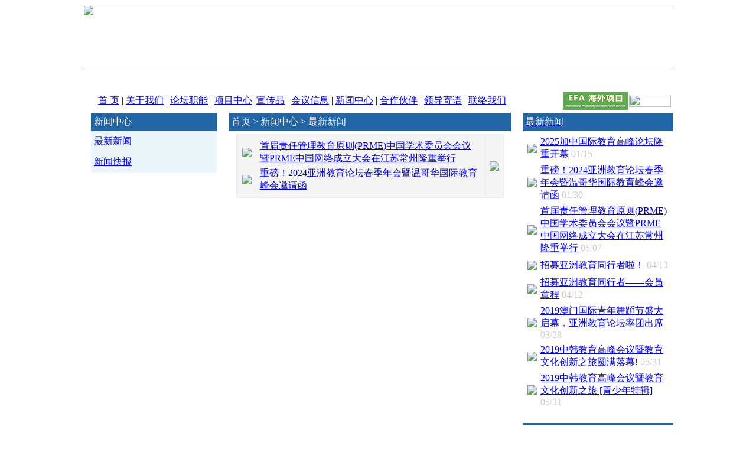

--- FILE ---
content_type: text/html
request_url: http://www.asia-edu.org/NewsCenter_view.asp?classid=236&id=6070
body_size: 15603
content:


<?xml version="1.0" encoding="gb2312"?>
<!DOCTYPE html PUBLIC "-//W3C//DTD XHTML 1.0 Transitional//EN" "http://www.w3.org/TR/xhtml1/DTD/xhtml1-transitional.dtd">
<html xmlns="http://www.w3.org/1999/xhtml">
<head>
<meta http-equiv="Content-Type" content="text/html; charset=gb2312" />
<meta name="keywords" content="亚洲教育,亚洲教育论坛">
<meta name="description" content="亚洲教育北京论坛(www.asia-edu.org)的构想始于2002年。当时，中国国家留学基金管理委员会、博鳌亚洲论坛与联合国教科文组织（UNESCO）共同筹办了一个有关亚洲地区国际教育与国际化人才培养的会议。随后，上述三方与中国教育部合作，将有关理念进一步发展为创立一个教育论坛，并由菲律宾前总统拉莫斯、哈萨克斯坦前总理捷列先科、韩国前总理李寿成、尼泊尔前首相比斯塔、新西兰前总理珍妮·希普利、联合国教科文组织代表亚太地区曼谷教育办事处主任谢尔顿·舒佛、澳门基金会主席吴荣恪共七人，于2003年12月倡议发起，并于当月5日-6日在北京召开了“亚洲教育论坛发起者会议”。95名来自19个国家和地区的政府主管部门、国际组织、跨国公司以及教育机构的嘉宾出席了亚洲教育论坛发起者会议。从2004年到2006年，亚洲教育北京论坛在人民大会堂及北京稻香湖景酒店成功举办了三届年会，论坛的形象和声音逐渐被人们认可和接受，论坛在地区的国际影响力不断扩大。中国国务委员陈至立对论坛的发展给予了极大的关注，每年都参加论坛的会议。她指出，教育将是我们携手合作、寻求共赢的一个很好的领域，中国愿意为推进亚洲教育的持续、健康发展，为共同建设一个和平稳定的亚洲贡献力量！">
<meta NAME="copyright" content="">
<link href="/images/favicon.ico" rel="SHORTCUT ICON">
<link href="/images/favicon.ico" rel="BOOKMARK">
<title> - 最新新闻                                                                                                                                                                                                 - 新闻中心 - 北京市海淀区亚洲教育论坛培训中心</title>

<link href="css/unn.cn-css-cn.css" rel="stylesheet" type="text/css" />
<style type="text/css">
<!--
.STYLE1 {color: #FFFFFF}
-->
</style>
</head>

<body>

<table width="1000" height="110" border="0" align="center" cellpadding="0" cellspacing="0">
  <tbody>
    <tr>
      <td style="PADDING-TOP: 0px;" valign="top" 
          bgcolor="#ffffff" colspan="3" height="71"><img src="/images/banner.png" width="1000" height="111" /></td>
    </tr>
	<tr>
	<td colspan="3" ><img src="/images/index_1_05.gif" width="1000" height="16" /></td>
	</tr>
	   </tr>
	<tr>
	<td colspan="3" bgcolor="#FFFFFF" ><img src="/images/index_1_08.gif" width="178" height="16" /></td>
	</tr>
    <tr>
      <td width="809" height="40" bgcolor="#ffffff" style="PADDING-LEFT: 26px"><a href="/index.asp"><span class="cnnavfont">首
            页</span></a> | <a href="/Aboutus.asp"><span class="cnnavfont">关于我们</span></a> | <a href="/Developing.asp"><span class="cnnavfont">论坛职能</span></a> | <a href="/ProjectCenter.asp"><span class="cnnavfont">项目中心</span></a>| <a href="/Publications.asp"><span class="cnnavfont">宣传品</span></a> | <a href="/AC.asp"><span class="cnnavfont">会议信息</span></a> | <a href="/NewsCenter.asp"><span class="cnnavfont">新闻中心</span></a> | <a href="/aboutus_links.asp"><span class="cnnavfont">合作伙伴</span></a> | <a href="/lead.asp"><span class="cnnavfont">领导寄语</span></a> | <a href="/Contact.asp"><span class="cnnavfont">联络我们</span></a></td>
      <td width="115" align="left" bgcolor="#ffffff"><a href="/youxue" target="_blank"><img src="/youxue/images/youxue-logo-link.png" width="110" height="31" border="0" /></a></td>
      <td width="76" align="left" bgcolor="#ffffff"><a href="en/index.asp" target="_blank"><img src="/images/english_ver.gif" width="71" height="21" border="0" /></a></td>
    </tr>
  </tbody>
</table>

<table width="1000" border="0" align="center" cellpadding="0" cellspacing="0" bgcolor="ffffff">
  <tr>
    <td width="220" align="right" valign="top" style="PADDING-left: 7px;"><table width="97%" border="0" cellspacing="0" cellpadding="5">
      <tr>
        <td bgcolor="#2165A5"><span class="STYLE1">新闻中心</span></td>
      </tr>
      
                    <tr  bgcolor="#EBF5FA"   onMouseOver="this.style.backgroundColor='#dddddd';" onMouseOut="this.style.backgroundColor='#EBF5FA';">
                      <td height="25"><a href="/NewsCenter.asp?pclassid=132&classid=236"><span class="style3">最新新闻</span></a></td>
                    </tr>
                    
                    <tr  bgcolor="#EBF5FA"   onMouseOver="this.style.backgroundColor='#dddddd';" onMouseOut="this.style.backgroundColor='#EBF5FA';">
                      <td height="25"><a href="/NewsCenter.asp?pclassid=132&classid=340"><span class="style3">新闻快报</span></a></td>
                    </tr>
                    
    
    </table>
    <br />
    <br /></td>
    <td width="20" align="center" background="images/line_bg2.gif">&nbsp;</td>
    <td valign="top"><table width="100%" border="0" cellspacing="0" cellpadding="5">
      <tr>
        <td bgcolor="#2165A5"><span class="STYLE1">首页 &gt; 新闻中心 &gt; 最新新闻                                                                                                                                                                                                 </span></td>
        </tr>
      <tr>
        <td>
            <meta http-equiv="Content-Type" content="text/html; charset=utf-8" />


<table width="97%"  border="1" align="center" cellpadding="6" cellspacing="0" bordercolor="#eeeeee" bgcolor="f5f5f5">
  <tr>
    <td height="35" align="right">
 
    <table width="100%" border="0" cellspacing="0" cellpadding="2">
  <tr>
    <td width="26" align="center"><img src="/images/row_l.png" border="0" style="display:block" /></td>
    <td>    

	    <A href="?classid=236&id=4611&parentclassid=">首届责任管理教育原则(PRME)中国学术委员会会议暨PRME中国网络成立大会在江苏常州隆重举行</A>
  
    </td>
  </tr>
  <tr>
    <td width="26" align="center"><img src="/images/row_r.png" border="0"  style="display:block"  /></td>
    <td>
    

 <A href="?classid=236&id=6074&parentclassid=">重磅！2024亚洲教育论坛春季年会暨温哥华国际教育峰会邀请函</A>
        	
    </td>
  </tr>
</table>

    </td>
    <td align="right"><a href="javascript:history.back();"><img src="/images/row_back.png" border="0" /></a></td>
  </tr>
</table>

		
          </td>
      </tr>
    </table>
	</td>
    <td width="20" align="center" background="images/line_bg2.gif">&nbsp;</td>
    <td width="255" align="center" valign="top">
	<table width="100%" border="0" cellpadding="5" cellspacing="0" bordercolor="236DB2">
        <tr>
          <td bgcolor="#2165A5"><a href="/NewsCenter.asp" target="_blank"><span  class="STYLE1">最新新闻</span></a></td>
        </tr>
        <tr>
          <td>

          <table width="100%" border="0" cellpadding="3" cellspacing="0">
            
            <tr>
              <td width="10" height="25" align="center" valign="middle"><img src="/images/dot2.gif" /></td>
                <td height="25"><a href="/NewsCenter_view.asp?classid=236&id=6078" title="2025加中国际教育高峰论坛隆重开幕" target="_blank">2025加中国际教育高峰论坛隆重开幕</a> <font color="#cccccc">01/15</font></td>
            </tr>
            
            <tr>
              <td width="10" height="25" align="center" valign="middle"><img src="/images/dot2.gif" /></td>
                <td height="25"><a href="/NewsCenter_view.asp?classid=236&id=6074" title="重磅！2024亚洲教育论坛春季年会暨温哥华国际教育峰会邀请函" target="_blank">重磅！2024亚洲教育论坛春季年会暨温哥华国际教育峰会邀请函</a> <font color="#cccccc">01/30</font></td>
            </tr>
            
            <tr>
              <td width="10" height="25" align="center" valign="middle"><img src="/images/dot2.gif" /></td>
                <td height="25"><a href="/NewsCenter_view.asp?classid=236&id=4611" title="首届责任管理教育原则(PRME)中国学术委员会会议暨PRME中国网络成立大会在江苏常州隆重举行" target="_blank">首届责任管理教育原则(PRME)中国学术委员会会议暨PRME中国网络成立大会在江苏常州隆重举行</a> <font color="#cccccc">06/07</font></td>
            </tr>
            
            <tr>
              <td width="10" height="25" align="center" valign="middle"><img src="/images/dot2.gif" /></td>
                <td height="25"><a href="/NewsCenter_view.asp?classid=236&id=3720" title="招募亚洲教育同行者啦！" target="_blank">招募亚洲教育同行者啦！</a> <font color="#cccccc">04/13</font></td>
            </tr>
            
            <tr>
              <td width="10" height="25" align="center" valign="middle"><img src="/images/dot2.gif" /></td>
                <td height="25"><a href="/NewsCenter_view.asp?classid=236&id=3719" title="招募亚洲教育同行者——会员章程" target="_blank">招募亚洲教育同行者——会员章程</a> <font color="#cccccc">04/12</font></td>
            </tr>
            
            <tr>
              <td width="10" height="25" align="center" valign="middle"><img src="/images/dot2.gif" /></td>
                <td height="25"><a href="/NewsCenter_view.asp?classid=236&id=3716" title="2019澳门国际青年舞蹈节盛大启幕，亚洲教育论坛率团出席" target="_blank">2019澳门国际青年舞蹈节盛大启幕，亚洲教育论坛率团出席</a> <font color="#cccccc">03/28</font></td>
            </tr>
            
            <tr>
              <td width="10" height="25" align="center" valign="middle"><img src="/images/dot2.gif" /></td>
                <td height="25"><a href="/NewsCenter_view.asp?classid=236&id=3530" title="2019中韩教育高峰会议暨教育文化创新之旅圆满落幕!" target="_blank">2019中韩教育高峰会议暨教育文化创新之旅圆满落幕!</a> <font color="#cccccc">05/31</font></td>
            </tr>
            
            <tr>
              <td width="10" height="25" align="center" valign="middle"><img src="/images/dot2.gif" /></td>
                <td height="25"><a href="/NewsCenter_view.asp?classid=236&id=3529" title="2019中韩教育高峰会议暨教育文化创新之旅&#160;[青少年特辑]" target="_blank">2019中韩教育高峰会议暨教育文化创新之旅&#160;[青少年特辑]</a> <font color="#cccccc">05/31</font></td>
            </tr>
            
            </table>
		    
		  </td></tr>
      </table>
	
	<br />
	<table width="100%" border="0" cellpadding="5" cellspacing="0" bordercolor="236DB2">
        <tr>
          <td bgcolor="#2165A5"><a href="/NewsCenter.asp?classid=340" target="_blank"><span  class="STYLE1">新闻快报</span></a></td>
        </tr>
        <tr>
          <td>

          <table width="100%" border="0" cellpadding="3" cellspacing="0">
            
            <tr>
              <td width="10" height="25" align="center" valign="middle"><img src="/images/dot2.gif" /></td>
                <td height="25"><a href="/NewsCenter_view.asp?classid=340&id=6075" title="亚洲教育北京论坛工作简报" target="_blank">亚洲教育北京论坛工作简报</a> <font color="#cccccc">08/26</font></td>
            </tr>
            
            <tr>
              <td width="10" height="25" align="center" valign="middle"><img src="/images/dot2.gif" /></td>
                <td height="25"><a href="/NewsCenter_view.asp?classid=340&id=1919" title="2014年国际青年舞蹈节报名工作启动" target="_blank">2014年国际青年舞蹈节报名工作启动</a> <font color="#cccccc">08/22</font></td>
            </tr>
            
            <tr>
              <td width="10" height="25" align="center" valign="middle"><img src="/images/dot2.gif" /></td>
                <td height="25"><a href="/NewsCenter_view.asp?classid=340&id=1850" title="亚洲教育论坛新闻快报&nbsp;&nbsp;&nbsp;三月&nbsp;&nbsp;上" target="_blank">亚洲教育论坛新闻快报&nbsp;&nbsp;&nbsp;三月&nbsp;&nbsp;上</a> <font color="#cccccc">03/05</font></td>
            </tr>
            
            <tr>
              <td width="10" height="25" align="center" valign="middle"><img src="/images/dot2.gif" /></td>
                <td height="25"><a href="/NewsCenter_view.asp?classid=340&id=1841" title="亚洲教育论坛新闻快报&nbsp;十二月&nbsp;下" target="_blank">亚洲教育论坛新闻快报&nbsp;十二月&nbsp;下</a> <font color="#cccccc">12/21</font></td>
            </tr>
            
            <tr>
              <td width="10" height="25" align="center" valign="middle"><img src="/images/dot2.gif" /></td>
                <td height="25"><a href="/NewsCenter_view.asp?classid=340&id=1839" title="亚洲教育论坛新闻快报&nbsp;十二月&nbsp;上" target="_blank">亚洲教育论坛新闻快报&nbsp;十二月&nbsp;上</a> <font color="#cccccc">12/04</font></td>
            </tr>
            
            <tr>
              <td width="10" height="25" align="center" valign="middle"><img src="/images/dot2.gif" /></td>
                <td height="25"><a href="/NewsCenter_view.asp?classid=340&id=1836" title="亚洲教育论坛新闻快报&nbsp;&nbsp;十一月&nbsp;&nbsp;下" target="_blank">亚洲教育论坛新闻快报&nbsp;&nbsp;十一月&nbsp;&nbsp;下</a> <font color="#cccccc">11/15</font></td>
            </tr>
            
            <tr>
              <td width="10" height="25" align="center" valign="middle"><img src="/images/dot2.gif" /></td>
                <td height="25"><a href="/NewsCenter_view.asp?classid=340&id=1517" title="亚洲教育论坛新闻快报&nbsp;十一月" target="_blank">亚洲教育论坛新闻快报&nbsp;十一月</a> <font color="#cccccc">11/18</font></td>
            </tr>
            
            <tr>
              <td width="10" height="25" align="center" valign="middle"><img src="/images/dot2.gif" /></td>
                <td height="25"><a href="/NewsCenter_view.asp?classid=340&id=1514" title="亚洲教育北京论坛新闻快报 九月刊 上" target="_blank">亚洲教育北京论坛新闻快报 九月刊 上</a> <font color="#cccccc">09/13</font></td>
            </tr>
            
            </table>
		    
		  </td></tr>
      </table>
	
	</td>
  </tr>
</table>

<table cellspacing="0" cellpadding="0" width="1000" align="center" 
      bgcolor="#ffffff" border="0">
  <tbody>
    <tr>
      <td><table cellspacing="0" cellpadding="0" width="100%" bgcolor="#ffffff" 
            border="0">
        <tbody>
          <tr>
            <td style="PADDING-RIGHT: 19px; PADDING-LEFT: 26px">&nbsp;</td>
          </tr>
        </tbody>
      </table></td>
    </tr>
    <tr>
      <td style="PADDING-RIGHT: 19px; PADDING-LEFT: 26px"><div align="center">
        <table width="100%" border="0" cellspacing="0" cellpadding="0">
          <tr>
            <td height="1" background="images/line_bg1.gif"></td>
          </tr>
        </table>
        </br>
        </br>
      </div></td>
    </tr>
  </tbody>
</table>
<table height="78" cellspacing="0" cellpadding="0" width="1000" align="center" border="0">
  <tbody>
    <tr> 
      <td style="PADDING-RIGHT: 13px; PADDING-LEFT: 12px"><table cellspacing="0" cellpadding="0" width="100%" border="0">
        <tbody>
          <tr>
            <td width="22"></td>
            <td width="15" height="38" valign="top"><img src="images/foot-bar.gif" width="9" height="68" /></td>
            <td align="left" valign="middle"><p><font color="#FFFFFF">版权所有 &copy; 北京市海淀区亚洲教育论坛培训中心</font>  <a href="http://beian.miit.gov.cn" target="_blank"><font color="#FFFFFF">京ICP备13005195号-1</font></a>  <font color="#FFFFFF">京公网安备11010802011384号</font> <br /><font color="#FFFFFF"> 
			地址：北京市海淀区西三环北路72号院 世纪经贸大厦A座1009-1010室<br />
电话：(010)68909380 传真：(010)68909380   E-mail: Office@asia-edu.org</font></p>
			  </td>
            <td width="20"></td>
          </tr>
        </tbody>
      </table></td>
    </tr>
  </tbody>
</table>
</body>
</html>
